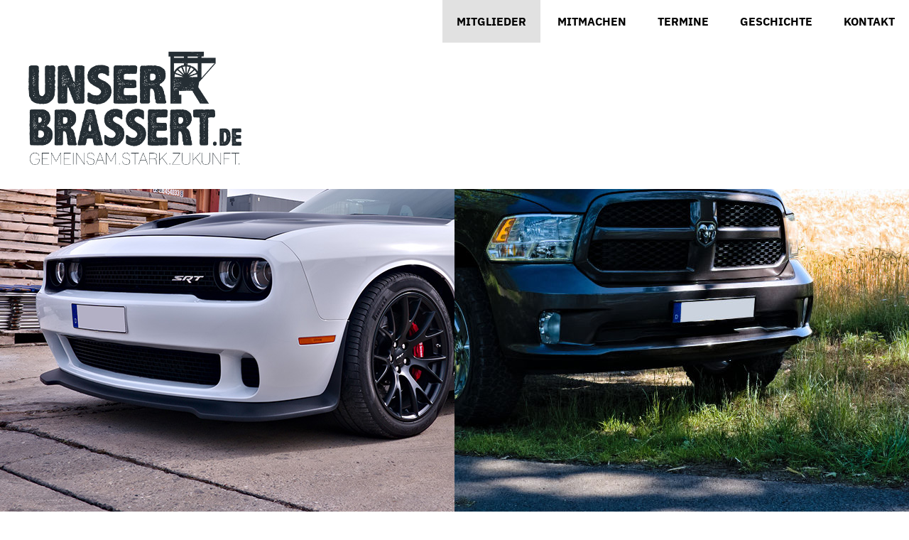

--- FILE ---
content_type: text/html
request_url: https://unser-brassert.de/geschaefte/premiumcars.html
body_size: 2688
content:
<!DOCTYPE html>
<html lang="de">

<!--------------------------------------
IG UNSER BRASSERT
Autor: news-media Druck und Werbung
---------------------------------------->

<head>
	<meta charset="utf-8">
	<link rel="stylesheet" href="../css/zentrale.css">
	<title>Premium Cars Autovermietung - Geschäfte - Unser Brassert</title>
	<meta name="description" content="">
	<meta name="theme-color" content="#000"> <!-- Farbe des Chrome-Mobile-Browsers -->
	<meta name="viewport" content="width=device-width, initial-scale=1">
	<script src="https://unser-brassert.de/js/jquery.min.js"></script>
	<script src="../2cifp/2ClickIframePrivacy.min.js" type="text/javascript"></script>
<link rel="stylesheet" href="../2cifp/2ClickIframePrivacy.css">
	<script>
	$(function() {
	  $('a[href*=#]:not([href=#])').click(function() {
	    if (location.pathname.replace(/^\//,'') == this.pathname.replace(/^\//,'') && location.hostname == this.hostname) {

	      var target = $(this.hash);
	      target = target.length ? target : $('[name=' + this.hash.slice(1) +']');
	      if (target.length) {
	        $('html,body').animate({
	          scrollTop: target.offset().top
	        }, 500);
	        return false;
	      }
	    }
	  });
	});
</script>
	<script type="text/javascript">
        $(document).ready(function() {
            /* Ein- und Ausblenden des Menüs */
            $('#einausblenden').click(function() {
                $('#menutoggle').toggle('fast');
            })
        });
        $(window).resize(function() {
            if (window.innerWidth > 720) {
                $("#menutoggle").removeAttr("style");
            }
        });

    </script>
<link rel="icon" type="image/png" sizes="96x96" href="/favicon-96x96.png">
<link rel="icon" href="/favicon.ico" type="image/x-icon">
</head>
	
<body>
	<script>
$(window).scroll(function() {
if ($(this).scrollTop() > 180){  
    $('#head-container').addClass("sticky");
  }
  else{
    $('#head-container').removeClass("sticky");
  }
});
</script>
		<div id="top"></div>
	<div id="head-container">
	<div class="logo_small">
		<a href="../index.html"><img src="../img/logo_schriftzug.png" alt="UNSER BRASSERT" name="UNSER BRASSERT" width="100%"/></a>
	</div>
		<div class="menubutton">
                <p class="icon"><span id="einausblenden"><img src="../img/menubutton.png" width="35px" alt="MENÜ" title="Menü öffnen"></span></p>
            </div>
	<nav id="menutoggle" class="clearing-mobil">
		<ul>
			<a href="../geschaefte.html"><li class="active">Mitglieder</li></a>
			<a href="../mitmachen.html"><li>Mitmachen</li></a>
			<a href="../termine.html"><li>Termine</li></a>			
			<li>Geschichte
				<ul class="submenu">
<a href="../geschichte.html"><li class="active">Geschichte von Brassert</li></a>
					<a href="../geschichte-zeche.html"><li>Geschichte der Zeche Brassert</li></a>
					<a href="../fotosammlung.html"><li>Historische Fotosammlung</li></a>
					<!--a href="fotovergleich.html"><li>Vergleichsbilder früher und heute</li></a-->
				</ul>
				</li>
			<a href="../index.html#kontakt"><li>Kontakt</li></a>
		</ul>
		</nav>
			
	</div>

	<div class="logo">
		<a href="../index.html"><img src="../img/logo_unser_brassert.png" width="100%" alt="UNSER BRASSERT. GEMEINSAM. STARK. ZUKUNFT" title="UNSER BRASSERT. GEMEINSAM. STARK. ZUKUNFT"></a>
	</div>
		<div class="left">
			<div class="parallax paraleft" style="background-image: url(../img/geschaefte/premiumcars/parallax_1.jpg)"></div>
		</div>
		<div class="right">
			<div class="parallax pararight" style="background-image: url(../img/geschaefte/premiumcars/parallax_2.jpg)"></div>
	</div><div class="clearing"></div>
	<div class="flex">
		<div class="left">
				<div class="abstand"></div>
			<div class="in-box">
	<h1>Premium Cars Autovermietung</h1>
				<h3>Gegründet:</h3>
				<p>2008</p>
				<h3>Das gibt es bei uns:</h3> 
				<p>Nicht träumen &ndash; fahren! US-Cars, Sportwagen, Oldtimer, Porsche und Hochzeitsautos: Bei uns können Sie aus einer großen Auswahl Ihren Traumwagen mieten. Seit neuestem vermieten wir auch Wohnmobile und organisieren eine komplette Reise für Sie.
				</p>
				<h3>Warum lohnt es sich, uns zu besuchen?</h3>
				<p>Die riesige Auswahl von derzeit 28 Autos und 14 Wohnmobilen spricht für sich. Alle Fahrzeuge befinden sich in Top-Zustand und werden vor Ihrer Anmietung gründlich gewartet und gesäubert. Bei jeder Anmietung sind Inklusiv-Kilometer im Mietpreis inbegriffen.</p>
				<div class="abstand"></div>
				<a href="../img/geschaefte/premiumcars/galerie1.jpg" data-lightbox="Geschaefte" data-title="Premium Cars Autovermietung">
				<img src="../img/geschaefte/premiumcars/galerie1.jpg" width="30%" alt="Premium Cars Autovermietung">
				</a>
				<a href="../img/geschaefte/premiumcars/galerie2.jpg" data-lightbox="Geschaefte" data-title="Premium Cars Autovermietung">
				<img src="../img/geschaefte/premiumcars/galerie2.jpg" width="30%" alt="Premium Cars Autovermietung">
				</a>
				<a href="../img/geschaefte/premiumcars/galerie3.jpg" data-lightbox="Geschaefte" data-title="Premium Cars Autovermietung">
				<img src="../img/geschaefte/premiumcars/galerie3.jpg" width="30%" alt="Premium Cars Autovermietung">
				</a>
				<div class="abstand"></div>
				<p><a href="../geschaefte.html"><span class="button">zurück</span></a></p>
				
			</div>
			<div class="abstand"></div>
		</div>
		<div class="right grey">
				<div class="abstand"></div>
			<div class="in-box">
	<h1>Kontakt und Anfahrt</h1>
				<p><strong>Premium Cars GmbH</strong><br>
					Brassertstraße 122<br>
					45768 Marl</p>
				<p>Telefon: 02365 / 20 217 110<br>
					<a href="mailto:info@premium-autovermietung.de">info@premium-autovermietung.de</a></p>
				<p><strong>Öffnungszeiten:</strong><br>
					Montag - Freitag 8.00 - 18.00 Uhr<br>
					Samstag 11.00 - 13.00 Uhr</p>
				<p><a href="https://premium-autovermietung.de/" target="_blank"><span class="button">Webseite</span></a></p>

			</div>
			<iframe src="" data-2click-type="map" data-src="https://www.google.com/maps/embed?pb=!1m18!1m12!1m3!1d2474.8769111575166!2d7.078341316186801!3d51.66208997966095!2m3!1f0!2f0!3f0!3m2!1i1024!2i768!4f13.1!3m3!1m2!1s0x47b8e52ac50bbe33%3A0x638a8f99ba45fa46!2sPremiumcars+Autovermietung!5e0!3m2!1sde!2sde!4v1529336702411" width="100%" height="500" frameborder="0" style="border:0" allowfullscreen></iframe>
<script type="text/javascript">
    document.addEventListener('DOMContentLoaded', _2ClickIframePrivacy.init(''));
</script>
		</div>
	</div>
	<footer>
		<div class="in-box">
		<p><strong>Interessengemeinschaft Unser Brassert</strong><br>
			Zechenstr. 16<br>
			45772 Marl</p>
		<p><a href="mailto:info@unser-brassert.de">info@unser-brassert.de</a></p>
		<ul>
			<li><a href="../marlekin.html">Aktion MarleKiN</a></li>
			<li><a href="../impressum.html">Impressum</a></li>
			<li><a href="../datenschutz.html">Datenschutz</a></li>
			<li><a href="../mitmachen.html">Mitglied werden</a></li>
		</ul>
		</div>
	</footer>
		
</body>
	<script src="../js/lightbox-plus-jquery.js"></script>
<!-- Lightbox Script -->

</html>
	

--- FILE ---
content_type: text/css
request_url: https://unser-brassert.de/css/zentrale.css
body_size: 546
content:
/*=======================================================================================
	Zentrales Stylesheet: Wird im <head> der Webseiten eingebunden.
	Datei: zentrale.css
=======================================================================================*/

@import url(fundament.css);
@import url(style.css);
@import url(lightbox.css);

/* ibm-plex-sans-regular - latin */
@font-face {
	font-family: 'IBM Plex Sans';
	font-style: normal;
	font-weight: 400;
	src: url('../fonts/ibm-plex-sans-v14-latin-regular.eot'); /* IE9 Compat Modes */
	src: local(''),
		 url('../fonts/ibm-plex-sans-v14-latin-regular.eot?#iefix') format('embedded-opentype'), /* IE6-IE8 */
		 url('../fonts/ibm-plex-sans-v14-latin-regular.woff2') format('woff2'), /* Super Modern Browsers */
		 url('../fonts/ibm-plex-sans-v14-latin-regular.woff') format('woff'), /* Modern Browsers */
		 url('../fonts/ibm-plex-sans-v14-latin-regular.ttf') format('truetype'), /* Safari, Android, iOS */
		 url('../fonts/ibm-plex-sans-v14-latin-regular.svg#IBMPlexSans') format('svg'); /* Legacy iOS */
  }
  
  /* ibm-plex-sans-italic - latin */
  @font-face {
	font-family: 'IBM Plex Sans';
	font-style: italic;
	font-weight: 400;
	src: url('../fonts/ibm-plex-sans-v14-latin-italic.eot'); /* IE9 Compat Modes */
	src: local(''),
		 url('../fonts/ibm-plex-sans-v14-latin-italic.eot?#iefix') format('embedded-opentype'), /* IE6-IE8 */
		 url('../fonts/ibm-plex-sans-v14-latin-italic.woff2') format('woff2'), /* Super Modern Browsers */
		 url('../fonts/ibm-plex-sans-v14-latin-italic.woff') format('woff'), /* Modern Browsers */
		 url('../fonts/ibm-plex-sans-v14-latin-italic.ttf') format('truetype'), /* Safari, Android, iOS */
		 url('../fonts/ibm-plex-sans-v14-latin-italic.svg#IBMPlexSans') format('svg'); /* Legacy iOS */
  }
  
  /* ibm-plex-sans-700 - latin */
  @font-face {
	font-family: 'IBM Plex Sans';
	font-style: normal;
	font-weight: 700;
	src: url('../fonts/ibm-plex-sans-v14-latin-700.eot'); /* IE9 Compat Modes */
	src: local(''),
		 url('../fonts/ibm-plex-sans-v14-latin-700.eot?#iefix') format('embedded-opentype'), /* IE6-IE8 */
		 url('../fonts/ibm-plex-sans-v14-latin-700.woff2') format('woff2'), /* Super Modern Browsers */
		 url('../fonts/ibm-plex-sans-v14-latin-700.woff') format('woff'), /* Modern Browsers */
		 url('../fonts/ibm-plex-sans-v14-latin-700.ttf') format('truetype'), /* Safari, Android, iOS */
		 url('../fonts/ibm-plex-sans-v14-latin-700.svg#IBMPlexSans') format('svg'); /* Legacy iOS */
  }
  
  /* ibm-plex-sans-700italic - latin */
  @font-face {
	font-family: 'IBM Plex Sans';
	font-style: italic;
	font-weight: 700;
	src: url('../fonts/ibm-plex-sans-v14-latin-700italic.eot'); /* IE9 Compat Modes */
	src: local(''),
		 url('../fonts/ibm-plex-sans-v14-latin-700italic.eot?#iefix') format('embedded-opentype'), /* IE6-IE8 */
		 url('../fonts/ibm-plex-sans-v14-latin-700italic.woff2') format('woff2'), /* Super Modern Browsers */
		 url('../fonts/ibm-plex-sans-v14-latin-700italic.woff') format('woff'), /* Modern Browsers */
		 url('../fonts/ibm-plex-sans-v14-latin-700italic.ttf') format('truetype'), /* Safari, Android, iOS */
		 url('../fonts/ibm-plex-sans-v14-latin-700italic.svg#IBMPlexSans') format('svg'); /* Legacy iOS */
  }
  

/*=======================================================================================
	E N D E zentrale.css
=======================================================================================*/

--- FILE ---
content_type: text/css
request_url: https://unser-brassert.de/2cifp/2ClickIframePrivacy.css
body_size: 341
content:
div.privacy-msg {
    background-image: url(karte.jpg);
    background-size: cover;
    width: 100%!important;
    position: relative;
}

div.privacy-msg p {
    width:90%;
    border: 1px solid #000;
    text-align:center;
    position: absolute;
    left: 5%;
    top: 40px;
    background-color: #fff;
	max-width: 600px;
    padding: 10px 15px;
    box-sizing: border-box;
    color: #000!important;
}

div.privacy-msg a:link, div.privacy-msg p a {
    color: #000;
    font-size: 18px;
    font-weight: bold;
	margin-top: 10px;
    margin-bottom: 5px;
    padding: 5px 10px;
    background-color: #ccc;
    display: inline-block;
}

iframe {
    overflow: hidden;
}

--- FILE ---
content_type: text/css
request_url: https://unser-brassert.de/css/fundament.css
body_size: 399
content:
/*===============================================================================
	Basis-Stylesheet mit Reset und Restaurierung der Abstände
	Datei: fundament.css
===============================================================================*/

@media all{
	
	/*===========================================================================
		TEIL I - Reset
	===========================================================================*/
	
	html { overflow-y: scroll;}
	
	body, div,
	h1, h2, h3, h4, h5, h6,
	p, blockquote, pre, code,
	ul, ol, li,
	table, th, td,
	form, fieldset, legend, input, textarea {
		padding: 0; margin: 0;
	}
	
	/*===========================================================================
		TEIL II - Abstände restaurieren
	===========================================================================*/
	
	h2, h3, h4, h5, h6,
	p, blockquote, pre,
	ul, ol {
		margin-bottom: 1em;
	}
	ul, ol, {margin-left: 2em;}
	ul ul, ul ol, ol ol, ol ul {margin-bottom: 0;}
	blockquote {margin: 1em 2em;}
	
} /* Ende @media - nicht löschen! */

/*================================================================================
	E N D E fundament.css
================================================================================*/

--- FILE ---
content_type: text/css
request_url: https://unser-brassert.de/css/style.css
body_size: 2525
content:
/*=======================================================================================
	Stylesheet: Festlegung der Styles der Website.
	Weitere Stylesheets:
	fundament.css (Reset der Abstände)
	zentrale.css (Zentrales Stylesheet zum einbinden in den Head der Website)
=======================================================================================*/

body {
	font-family: 'IBM Plex Sans', Gotham, "Helvetica Neue", Helvetica, Arial, "sans-serif";
	max-width: 2000px;
	margin: 0 auto;
}

h1, h2, h3 {
	text-transform: uppercase;
	font-weight: bold;
}

h2 {
	margin-bottom: 3px;
}

h3 {
	margin: 20px 0 0 0;
}

a {
	color: #000;
	text-decoration: none;
	font-style: italic;
	transition: all 0.2s ease-in-out;
}

p {
	line-height: 1.6em;
}

a:hover {
	color: #7A7A7A;
	transition: all 0.2s ease-in-out;
}

.parallax {
    height: 500px;
	background-attachment: fixed;
	background-repeat: no-repeat;
}

.pararight {
	background-position: right;
}

.paraleft {
	background-position: left;
}

#head-container{
	width: 100%;
	position: fixed;
	z-index: 4;
	transition: all 0.2s ease;
	top: 0;
	padding: 0;
}

.logo_small {
	visibility: hidden;
	opacity: 0;
	padding-right: 20px;
	width: 0px;
	float: left;
	transition: all 0.2s ease;
}

nav a {
	color: #000;
	font-style: normal;
}

nav ul {
	margin: 0;
	padding: 0;
	text-align: right;
}

nav ul li {
	display: inline-block;
	padding: 20px;
	font-weight: bold;
	text-transform: uppercase;
	color: #000;
	transition: all 0.2s ease-in-out;
	position: relative;
	cursor: pointer;
	 -ms-user-select: None;
	-moz-user-select: None;
	-webkit-user-select: None; 
}

nav ul li:hover {
	background-color: #000;
	color: #fff;
	transition: all 0.2s ease-in-out;
}

nav ul li:hover > .submenu {
	display: block;
}

.submenu {
	display: none;
	position:absolute;
	top: 60px;
	left: 0;
	background-color: #fff;
	z-index: 100;
}

.submenu li {
	display: block;
	text-align: left;
	text-transform: normal;
	font-size: 80%;
	padding: 10px 20px;
}

.active {
	background-color: #E1E1E1;
}

/* sticky Klasse wird beim herunterscrollen erzeugt --> Menü bleibt haften */

#head-container.sticky {
	transition: all 0.5s ease;
	border-bottom: 1px solid #000;
	background-color: rgba(255,255,255,0.9);
}

#head-container.sticky .logo_small {
	visibility: visible;
	opacity: 1;
	margin-left: 20px;
	margin-top: 20px;
	width: 180px;
	transition: all 0.5s ease;
}

#top {
	position: absolute;
	top: 0;
	visibility: hidden;
}

.logo {
	width: 90%;
	max-width: 300px;
	margin: 70px 40px 30px 40px;
}

.flex {
	display: flex;
}

.left {
	width: 50%;
	float: left;
}

.right {
	width: 50%;
	float: left;
}

.hinweisbox {
	border-left: 15px solid red;
}

.red {
	color: red;
}

.grey {
	background-color: #E1E1E1;
}

.nodot {
	list-style-type: none;
}

.az {
	margin-left: 1em;
}

.smalltxt {
	font-size: 80%;
	line-height: 1rem!important;
	display: inline-block;
}

.lighthr {
	margin: 10px 0;
	border: none;
	border-top: 1px solid #7A7A7A;
}

.maxw {
	max-width: 700px;
}

.ort {
	font-size: 80%;
	padding: 1px 0.5em;
	text-transform: uppercase;
	background-color: #000;
	color: #fff;
	margin-right: 3px;
}

.in-box {
	padding: 20px 40px;
}

.abstand {
	height: 50px;
	clear: both;
}

.abstand_s {
	height: 30px;
}

.abstand_xs {
	height: 15px;
}

.button {
	padding: 0.5em 2em;
	text-transform: uppercase;
	color: #fff;
	background-color: #000;
	transition: all 0.2s ease-in-out;
	margin-top: 30px;
}

.button:hover {
	background-color: #7A7A7A;
	transition: all 0.2s ease-in-out;
}

footer {
	background-color: #000;
	color: #fff;
	padding-bottom: 80px;
}
footer a {
	color: #fff;
}

footer ul li {
	display: inline-block;
	padding: 0 30px 0 0;
}

.clearing {
	clear: both;
}

.menubutton {
	display: none;
}

table {
	width: 100%;
	border-collapse: collapse;
	text-align: center;
	max-width: 1000px;
	margin: 50px 0;
}

th {
	font-weight: bold;
	background-color: #E1E1E1;
	border: 1px solid #000;
	padding: 10px;
}

td {
	border: 1px solid #000;
	padding: 10px;
}

td:nth-child(2), td:nth-child(3), td:nth-child(4) {
	width: 130px;
}

tr:hover {
	background-color: #E1E1E1;
}

.ld-mobil {
	display: none;
}

.newspaper {
	box-sizing: border-box;
	width: 100%;
	padding: 35px 5%;
	background-image: url(../img/betbg.jpeg);
	background-size: cover;
	background-position: center;
	display: flex;
	justify-content: space-between;
	align-items: center;
	gap: 35px;
}

.np-txt {
	width: auto;
}

.np-txt h2 {
	font-size: 3rem;
}

.np-txt h3 {
	font-size: 1.8rem;
}

.np-img {
	overflow: visible;
}

.np-img img {
	width: 200px;
	transition: all 0.4s ease-in-out;
}

.np-img img:hover {
	transform: rotate(2deg) scale(1.1);
	transition: all 0.4s ease-in-out;
}

/*=======================================
	GESCHÄFTE
=======================================*/

.gesch_box {
	width: 31.333333%;
	float: left;
	position: relative;
	height: 400px;
	margin: 0.33333%;
	overflow: hidden;
}

.gesch_box:hover > .gesch_bg {
	transform: scale(1.05);
	transition: all 0.2s ease-in-out;
}


.gesch_bg {
	width: 100%;
	background-size: cover;
	background-repeat: no-repeat;
	background-position: center;
	height: 400px;
	position: absolute;
	top: 0;
	left: 0;
	z-index: 0;
	transition: all 0.5s ease-in-out;
}

.gesch {
	padding: 5px 15px;
	background: #fff;
	z-index: 1;
	position: absolute;
	top: 20px;
	left: 20px;
}

.gesch p {
	margin: 0;
}

#listenansicht {
	position: fixed;
	right: 0;
	top: 0;
	z-index: 5;
	height: calc(100% - 100px);
	padding: 80px 80px 20px 50px;
	width: auto;
	background-color: #fff;
	border-left: 1px solid #000;
	display: none;
	overflow-y: scroll;
}

#listenansicht ul li {
		margin: 10px 0;
	}

#listenansichttoggle {
	position: fixed;
	right: -50px;
	top: 45%;
	margin: 0;
	z-index: 6;
	cursor: pointer;
	padding: 10px 20px;
	background-color: #fff;
	border: 1px solid #000;
	transform: rotate(270deg);
	text-transform: uppercase;
	transition: all 0.3s ease-in-out;
}

#listenansichttoggle:hover {
	transition: all 0.3s ease-in-out;
	background-color: #E1E1E1;
}

 /* The Modal (background) */
 .modal {
	display: none; /* Hidden by default */
	position: fixed; /* Stay in place */
	z-index: 1; /* Sit on top */
	left: 0;
	top: 0;
	width: 100%; /* Full width */
	height: 100%; /* Full height */
	overflow: auto; /* Enable scroll if needed */
	background-color: rgb(0,0,0); /* Fallback color */
	background-color: rgba(0,0,0,0.4); /* Black w/ opacity */
  }
  
  /* Modal Content/Box */
  .modal-content {
	background-color: #fefefe;
	margin: 15% auto; /* 15% from the top and centered */
	padding: 20px;
	border: 1px solid #888;
	width: 80%; /* Could be more or less, depending on screen size */
  }
  
  /* The Close Button */
  .close {
	color: #aaa;
	float: right;
	font-size: 28px;
	font-weight: bold;
  }
  
  .close:hover,
  .close:focus {
	color: black;
	text-decoration: none;
	cursor: pointer;
  } 

  #myBtn, #myBtn2 {
	  border: none;
	  padding: 0;
	  background: none;
	  cursor: pointer;
  }


@media only screen and (min-width: 2000px) {

.parallax {
	background-size: cover;
}

}

@media only screen and (max-width: 1400px) {
	
	.gesch h1 {
		font-size: 20px;
	}
	
}

@media only screen and (max-width: 1000px) {
	
	.gesch_box {
		width: 48%;
	}

	.np-txt h2 {
		font-size: 2rem;
	}
	
	.np-txt h3 {
		font-size: 1.3rem;
	}
	
}

@media only screen and (max-width: 720px) {

	.ld-mobil {
		display: block;
	}

	.ld {
		display: none;
	}
	
	nav {
		display: none;
	}
	
	nav ul li {
		display: block;
		background-color: rgba(255,255,255,0.8)
	}
	
	td:nth-child(2), td:nth-child(3), td:nth-child(4), th:nth-child(2), th:nth-child(3), th:nth-child(4) {
		width: auto;
		padding: 10px 3px;
	}

	.logo {
		margin-top: 20px;
	}
	
	.menubutton {
		display: block;
		margin: 20px;
		cursor: pointer;
		width: 35px;
		float: right;
		transition: all 0.2s ease-in-out;
	}
	.menubutton:hover {
		margin: 20px 15px 20px 20px;
		transition: all 0.2s ease-in-out;
	}
	
	.submenu {
	width: 100%;
}

.submenu li {
	text-align: right;
}
	
	.icon{ 
	margin: 0;}
	
	.left {
		float: none;
		width: 100%;
	}
	
	.right {
		float: none;
		width: 100%;
	}
	
	.flex {
		display: block;
	}
	
	.parallax {
    	height: 250px;
		background-attachment: scroll;
		background-size: cover;
}
	.logo {
	width: 50%;
}
	
	.clearing-mobil {
	clear: both;
}
	
	.gesch_box {
		width: 100%;
		margin: 10px 0;
	}
	
	#listenansichttoggle {
		bottom: 0;
		top: auto;
		transform: rotate(0);
		right: 20px;
	}
	
	#listenansicht {
		overflow: scroll;
	}

	.np-txt h2 {
		font-size: 1.5rem;
	}
	
	.np-txt h3 {
		font-size: 1.2rem;
	}

	.newspaper {
		flex-wrap: wrap;
	}
	
	.np-img {
		width: 100%;
		min-width: 100%;
		text-align: center;
	}

	
	
}

@media only screen and (max-width: 300px) {
	
	#head-container.sticky .logo_small {
		width: 140px;
	}
	
}